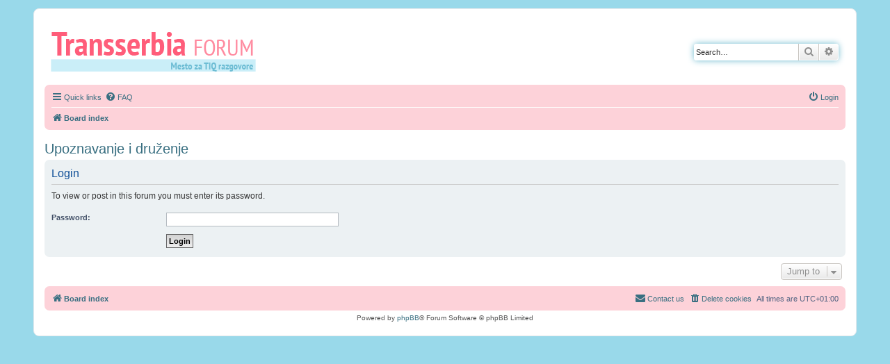

--- FILE ---
content_type: text/html; charset=UTF-8
request_url: https://transserbia.org/forum/viewforum.php?f=2&sid=466a214f5e616181b82b26d89e2a96a4
body_size: 2930
content:
<!DOCTYPE html>
<html dir="ltr" lang="en-gb">
<head>
<meta charset="utf-8" />
<meta http-equiv="X-UA-Compatible" content="IE=edge">
<meta name="viewport" content="width=device-width, initial-scale=1" />

<title>Forum | Transserbia - Login</title>

	<link rel="alternate" type="application/atom+xml" title="Feed - Forum | Transserbia" href="/forum/app.php/feed?sid=7d425df76322b519117e3f87ac498af1">			<link rel="alternate" type="application/atom+xml" title="Feed - New Topics" href="/forum/app.php/feed/topics?sid=7d425df76322b519117e3f87ac498af1">				

<!--
	phpBB style name: prosilver
	Based on style:   prosilver (this is the default phpBB3 style)
	Original author:  Tom Beddard ( http://www.subBlue.com/ )
	Modified by:
-->

<link href="./assets/css/font-awesome.min.css?assets_version=84" rel="stylesheet">
<link href="./styles/gayten/theme/stylesheet.css?assets_version=84" rel="stylesheet">
<link href="./styles/gayten/theme/en/stylesheet.css?assets_version=84" rel="stylesheet">




<!--[if lte IE 9]>
	<link href="./styles/gayten/theme/tweaks.css?assets_version=84" rel="stylesheet">
<![endif]-->





</head>
<body id="phpbb" class="nojs notouch section-viewforum ltr ">


<div id="wrap" class="wrap">
	<a id="top" class="top-anchor" accesskey="t"></a>
	<div id="page-header">
		<div class="headerbar" role="banner">
					<div class="inner">

			<div id="site-description" class="site-description">
				<a id="logo" class="logo" href="./index.php?sid=7d425df76322b519117e3f87ac498af1" title="Board index"><span class="site_logo"></span></a>
				<h1 class="text-hide">Forum | Transserbia</h1>
				<p class="text-hide">Mesto za TIQ razgovore</p>
				<p class="skiplink"><a href="#start_here">Skip to content</a></p>
			</div>

									<div id="search-box" class="search-box search-header" role="search">
				<form action="./search.php?sid=7d425df76322b519117e3f87ac498af1" method="get" id="search">
				<fieldset>
					<input name="keywords" id="keywords" type="search" maxlength="128" title="Search for keywords" class="inputbox search tiny" size="20" value="" placeholder="Search…" />
					<button class="button button-search" type="submit" title="Search">
						<i class="icon fa-search fa-fw" aria-hidden="true"></i><span class="sr-only">Search</span>
					</button>
					<a href="./search.php?sid=7d425df76322b519117e3f87ac498af1" class="button button-search-end" title="Advanced search">
						<i class="icon fa-cog fa-fw" aria-hidden="true"></i><span class="sr-only">Advanced search</span>
					</a>
					<input type="hidden" name="sid" value="7d425df76322b519117e3f87ac498af1" />

				</fieldset>
				</form>
			</div>
						
			</div>
					</div>
				<div class="navbar" role="navigation">
	<div class="inner">

	<ul id="nav-main" class="nav-main linklist" role="menubar">

		<li id="quick-links" class="quick-links dropdown-container responsive-menu" data-skip-responsive="true">
			<a href="#" class="dropdown-trigger">
				<i class="icon fa-bars fa-fw" aria-hidden="true"></i><span>Quick links</span>
			</a>
			<div class="dropdown">
				<div class="pointer"><div class="pointer-inner"></div></div>
				<ul class="dropdown-contents" role="menu">
					
											<li class="separator"></li>
																									<li>
								<a href="./search.php?search_id=unanswered&amp;sid=7d425df76322b519117e3f87ac498af1" role="menuitem">
									<i class="icon fa-file-o fa-fw icon-gray" aria-hidden="true"></i><span>Unanswered topics</span>
								</a>
							</li>
							<li>
								<a href="./search.php?search_id=active_topics&amp;sid=7d425df76322b519117e3f87ac498af1" role="menuitem">
									<i class="icon fa-file-o fa-fw icon-blue" aria-hidden="true"></i><span>Active topics</span>
								</a>
							</li>
							<li class="separator"></li>
							<li>
								<a href="./search.php?sid=7d425df76322b519117e3f87ac498af1" role="menuitem">
									<i class="icon fa-search fa-fw" aria-hidden="true"></i><span>Search</span>
								</a>
							</li>
					
										<li class="separator"></li>

									</ul>
			</div>
		</li>

				<li data-skip-responsive="true">
			<a href="/forum/app.php/help/faq?sid=7d425df76322b519117e3f87ac498af1" rel="help" title="Frequently Asked Questions" role="menuitem">
				<i class="icon fa-question-circle fa-fw" aria-hidden="true"></i><span>FAQ</span>
			</a>
		</li>
						
			<li class="rightside"  data-skip-responsive="true">
			<a href="./ucp.php?mode=login&amp;redirect=viewforum.php%3Ff%3D2&amp;sid=7d425df76322b519117e3f87ac498af1" title="Login" accesskey="x" role="menuitem">
				<i class="icon fa-power-off fa-fw" aria-hidden="true"></i><span>Login</span>
			</a>
		</li>
						</ul>

	<ul id="nav-breadcrumbs" class="nav-breadcrumbs linklist navlinks" role="menubar">
						<li class="breadcrumbs">
										<span class="crumb"  itemtype="http://data-vocabulary.org/Breadcrumb" itemscope=""><a href="./index.php?sid=7d425df76322b519117e3f87ac498af1" itemprop="url" accesskey="h" data-navbar-reference="index"><i class="icon fa-home fa-fw"></i><span itemprop="title">Board index</span></a></span>

								</li>
		
					<li class="rightside responsive-search">
				<a href="./search.php?sid=7d425df76322b519117e3f87ac498af1" title="View the advanced search options" role="menuitem">
					<i class="icon fa-search fa-fw" aria-hidden="true"></i><span class="sr-only">Search</span>
				</a>
			</li>
			</ul>

	</div>
</div>
	</div>

	
	<a id="start_here" class="anchor"></a>
	<div id="page-body" class="page-body" role="main">
		
		
<h2 class="forum-title"><a href="">Upoznavanje i druženje</a></h2>
<form id="login_forum" method="post" action="./viewforum.php?sid=7d425df76322b519117e3f87ac498af1">

<div class="panel">
	<div class="inner">

	<div class="content">
		<h2 class="login-title">Login</h2>

		<p>To view or post in this forum you must enter its password.</p>

		<fieldset class="fields1">
			
			<dl>
				<dt><label for="password">Password:</label></dt>
				<dd><input type="password" tabindex="1" id="password" name="password" size="25" class="inputbox narrow" autocomplete="off" /></dd>
			</dl>
			<input type="hidden" name="redirect" value="./viewforum.php?f=2&amp;sid=7d425df76322b519117e3f87ac498af1" />
<input type="hidden" name="creation_time" value="1768789445" />
<input type="hidden" name="form_token" value="ebb173386543f35deb5f74645c8ebb4b3bb3a13b" />

			<dl>
				<dt>&nbsp;</dt>
				<dd><input type="hidden" name="f" value="2" />
<input type="submit" name="login" id="login" class="button1" value="Login" tabindex="2" /></dd>
			</dl>
		</fieldset>
	</div>

	</div>
</div>

</form>


<div class="action-bar actions-jump">
	
		<div class="jumpbox dropdown-container dropdown-container-right dropdown-up dropdown-left dropdown-button-control" id="jumpbox">
			<span title="Jump to" class="button button-secondary dropdown-trigger dropdown-select">
				<span>Jump to</span>
				<span class="caret"><i class="icon fa-sort-down fa-fw" aria-hidden="true"></i></span>
			</span>
		<div class="dropdown">
			<div class="pointer"><div class="pointer-inner"></div></div>
			<ul class="dropdown-contents">
																				<li><a href="./viewforum.php?f=1&amp;sid=7d425df76322b519117e3f87ac498af1" class="jumpbox-cat-link"> <span> TIQ Forum</span></a></li>
																<li><a href="./viewforum.php?f=2&amp;sid=7d425df76322b519117e3f87ac498af1" class="jumpbox-sub-link"><span class="spacer"></span> <span> &#8627; &nbsp; Upoznavanje i druženje</span></a></li>
																<li><a href="./viewforum.php?f=5&amp;sid=7d425df76322b519117e3f87ac498af1" class="jumpbox-sub-link"><span class="spacer"></span> <span> &#8627; &nbsp; Zakon i promena dokumenata</span></a></li>
																<li><a href="./viewforum.php?f=3&amp;sid=7d425df76322b519117e3f87ac498af1" class="jumpbox-sub-link"><span class="spacer"></span> <span> &#8627; &nbsp; Tranzicija</span></a></li>
																<li><a href="./viewforum.php?f=18&amp;sid=7d425df76322b519117e3f87ac498af1" class="jumpbox-sub-link"><span class="spacer"></span> <span> &#8627; &nbsp; Queer</span></a></li>
																<li><a href="./viewforum.php?f=19&amp;sid=7d425df76322b519117e3f87ac498af1" class="jumpbox-sub-link"><span class="spacer"></span> <span> &#8627; &nbsp; Interseks</span></a></li>
																<li><a href="./viewforum.php?f=12&amp;sid=7d425df76322b519117e3f87ac498af1" class="jumpbox-sub-link"><span class="spacer"></span> <span> &#8627; &nbsp; Ljubav i seksualnost</span></a></li>
																<li><a href="./viewforum.php?f=6&amp;sid=7d425df76322b519117e3f87ac498af1" class="jumpbox-sub-link"><span class="spacer"></span> <span> &#8627; &nbsp; Zdravlje</span></a></li>
																<li><a href="./viewforum.php?f=13&amp;sid=7d425df76322b519117e3f87ac498af1" class="jumpbox-sub-link"><span class="spacer"></span> <span> &#8627; &nbsp; Aktivizam i scena</span></a></li>
																<li><a href="./viewforum.php?f=11&amp;sid=7d425df76322b519117e3f87ac498af1" class="jumpbox-sub-link"><span class="spacer"></span> <span> &#8627; &nbsp; Politika i društvo</span></a></li>
																<li><a href="./viewforum.php?f=7&amp;sid=7d425df76322b519117e3f87ac498af1" class="jumpbox-sub-link"><span class="spacer"></span> <span> &#8627; &nbsp; Kultura i umetnost</span></a></li>
																<li><a href="./viewforum.php?f=17&amp;sid=7d425df76322b519117e3f87ac498af1" class="jumpbox-sub-link"><span class="spacer"></span> <span> &#8627; &nbsp; Beauty tips</span></a></li>
																<li><a href="./viewforum.php?f=14&amp;sid=7d425df76322b519117e3f87ac498af1" class="jumpbox-sub-link"><span class="spacer"></span> <span> &#8627; &nbsp; Svaštara</span></a></li>
																<li><a href="./viewforum.php?f=15&amp;sid=7d425df76322b519117e3f87ac498af1" class="jumpbox-forum-link"> <span> Pitanja i sugestije</span></a></li>
											</ul>
		</div>
	</div>

	</div>
			</div>


<div id="page-footer" class="page-footer" role="contentinfo">
	<div class="navbar" role="navigation">
	<div class="inner">

	<ul id="nav-footer" class="nav-footer linklist" role="menubar">
		<li class="breadcrumbs">
									<span class="crumb"><a href="./index.php?sid=7d425df76322b519117e3f87ac498af1" data-navbar-reference="index"><i class="icon fa-home fa-fw" aria-hidden="true"></i><span>Board index</span></a></span>					</li>
		
				<li class="rightside">All times are <span title="Europe/Belgrade">UTC+01:00</span></li>
							<li class="rightside">
				<a href="./ucp.php?mode=delete_cookies&amp;sid=7d425df76322b519117e3f87ac498af1" data-ajax="true" data-refresh="true" role="menuitem">
					<i class="icon fa-trash fa-fw" aria-hidden="true"></i><span>Delete cookies</span>
				</a>
			</li>
																<li class="rightside" data-last-responsive="true">
				<a href="./memberlist.php?mode=contactadmin&amp;sid=7d425df76322b519117e3f87ac498af1" role="menuitem">
					<i class="icon fa-envelope fa-fw" aria-hidden="true"></i><span>Contact us</span>
				</a>
			</li>
			</ul>

	</div>
</div>

	<div class="copyright">
				Powered by <a href="https://www.phpbb.com/">phpBB</a>&reg; Forum Software &copy; phpBB Limited
									</div>

	<div id="darkenwrapper" class="darkenwrapper" data-ajax-error-title="AJAX error" data-ajax-error-text="Something went wrong when processing your request." data-ajax-error-text-abort="User aborted request." data-ajax-error-text-timeout="Your request timed out; please try again." data-ajax-error-text-parsererror="Something went wrong with the request and the server returned an invalid reply.">
		<div id="darken" class="darken">&nbsp;</div>
	</div>

	<div id="phpbb_alert" class="phpbb_alert" data-l-err="Error" data-l-timeout-processing-req="Request timed out.">
		<a href="#" class="alert_close">
			<i class="icon fa-times-circle fa-fw" aria-hidden="true"></i>
		</a>
		<h3 class="alert_title">&nbsp;</h3><p class="alert_text"></p>
	</div>
	<div id="phpbb_confirm" class="phpbb_alert">
		<a href="#" class="alert_close">
			<i class="icon fa-times-circle fa-fw" aria-hidden="true"></i>
		</a>
		<div class="alert_text"></div>
	</div>
</div>

</div>

<div>
	<a id="bottom" class="anchor" accesskey="z"></a>
	</div>

<script type="text/javascript" src="./assets/javascript/jquery-3.6.0.min.js?assets_version=84"></script>
<script type="text/javascript" src="./assets/javascript/core.js?assets_version=84"></script>



<script src="./styles/gayten/template/forum_fn.js?assets_version=84"></script>
<script src="./styles/gayten/template/ajax.js?assets_version=84"></script>



</body>
</html>
